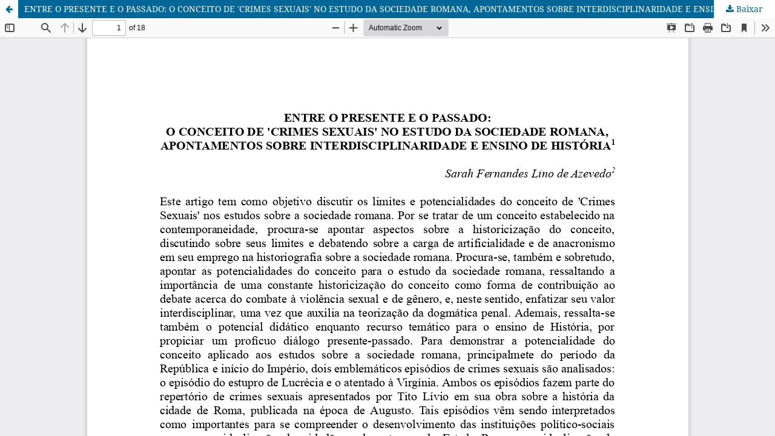

--- FILE ---
content_type: text/html; charset=utf-8
request_url: https://revistas.ufrj.br/index.php/phoinix/article/view/54995/39062
body_size: 5374
content:
<!DOCTYPE html>
<html lang="pt-BR" xml:lang="pt-BR">
<head>
	<meta http-equiv="Content-Type" content="text/html; charset=utf-8" />
	<meta name="viewport" content="width=device-width, initial-scale=1.0">
	<title>Vista do ENTRE O PRESENTE E O PASSADO:  O CONCEITO DE &#039;CRIMES SEXUAIS&#039; NO ESTUDO DA SOCIEDADE ROMANA, APONTAMENTOS SOBRE INTERDISCIPLINARIDADE E ENSINO DE HISTÓRIA</title>

	
<link rel="icon" href="https://revistas.ufrj.br/public/journals/71/favicon_pt_BR.png" />
<meta name="generator" content="Open Journal Systems 3.3.0.22" />
<link rel="alternate" type="application/atom+xml" href="https://revistas.ufrj.br/index.php/phoinix/gateway/plugin/WebFeedGatewayPlugin/atom">
<link rel="alternate" type="application/rdf+xml" href="https://revistas.ufrj.br/index.php/phoinix/gateway/plugin/WebFeedGatewayPlugin/rss">
<link rel="alternate" type="application/rss+xml" href="https://revistas.ufrj.br/index.php/phoinix/gateway/plugin/WebFeedGatewayPlugin/rss2">
	<link rel="stylesheet" href="https://revistas.ufrj.br/index.php/phoinix/$$$call$$$/page/page/css?name=stylesheet" type="text/css" /><link rel="stylesheet" href="https://revistas.ufrj.br/index.php/phoinix/$$$call$$$/page/page/css?name=font" type="text/css" /><link rel="stylesheet" href="https://revistas.ufrj.br/lib/pkp/styles/fontawesome/fontawesome.css?v=3.3.0.22" type="text/css" /><link rel="stylesheet" href="https://revistas.ufrj.br/plugins/generic/doiInSummary/styles/doi.css?v=3.3.0.22" type="text/css" /><link rel="stylesheet" href="https://revistas.ufrj.br/plugins/generic/citations/css/citations.css?v=3.3.0.22" type="text/css" />
	<script src="https://revistas.ufrj.br/lib/pkp/lib/vendor/components/jquery/jquery.min.js?v=3.3.0.22" type="text/javascript"></script><script src="https://revistas.ufrj.br/lib/pkp/lib/vendor/components/jqueryui/jquery-ui.min.js?v=3.3.0.22" type="text/javascript"></script><script src="https://revistas.ufrj.br/plugins/themes/default/js/lib/popper/popper.js?v=3.3.0.22" type="text/javascript"></script><script src="https://revistas.ufrj.br/plugins/themes/default/js/lib/bootstrap/util.js?v=3.3.0.22" type="text/javascript"></script><script src="https://revistas.ufrj.br/plugins/themes/default/js/lib/bootstrap/dropdown.js?v=3.3.0.22" type="text/javascript"></script><script src="https://revistas.ufrj.br/plugins/themes/default/js/main.js?v=3.3.0.22" type="text/javascript"></script><script type="text/javascript">
(function (w, d, s, l, i) { w[l] = w[l] || []; var f = d.getElementsByTagName(s)[0],
j = d.createElement(s), dl = l != 'dataLayer' ? '&l=' + l : ''; j.async = true; 
j.src = 'https://www.googletagmanager.com/gtag/js?id=' + i + dl; f.parentNode.insertBefore(j, f); 
function gtag(){dataLayer.push(arguments)}; gtag('js', new Date()); gtag('config', i); })
(window, document, 'script', 'dataLayer', 'G-ERNC26CNJ2');
</script>
</head>
<body class="pkp_page_article pkp_op_view">

		<header class="header_view">

		<a href="https://revistas.ufrj.br/index.php/phoinix/article/view/54995" class="return">
			<span class="pkp_screen_reader">
									Voltar aos Detalhes do Artigo
							</span>
		</a>

		<a href="https://revistas.ufrj.br/index.php/phoinix/article/view/54995" class="title">
			ENTRE O PRESENTE E O PASSADO:  O CONCEITO DE &#039;CRIMES SEXUAIS&#039; NO ESTUDO DA SOCIEDADE ROMANA, APONTAMENTOS SOBRE INTERDISCIPLINARIDADE E ENSINO DE HISTÓRIA
		</a>

		<a href="https://revistas.ufrj.br/index.php/phoinix/article/download/54995/39062/154760" class="download" download>
			<span class="label">
				Baixar
			</span>
			<span class="pkp_screen_reader">
				Baixar PDF
			</span>
		</a>

	</header>

	<script type="text/javascript">
		// Creating iframe's src in JS instead of Smarty so that EZProxy-using sites can find our domain in $pdfUrl and do their rewrites on it.
		$(document).ready(function() {
			var urlBase = "https://revistas.ufrj.br/plugins/generic/pdfJsViewer/pdf.js/web/viewer.html?file=";
			var pdfUrl = "https://revistas.ufrj.br/index.php/phoinix/article/download/54995/39062/154760";
			$("#pdfCanvasContainer > iframe").attr("src", urlBase + encodeURIComponent(pdfUrl));
		});
	</script>

	<div id="pdfCanvasContainer" class="galley_view">
				<iframe src="" width="100%" height="100%" style="min-height: 500px;" title="ENTRE O PRESENTE E O PASSADO:  O CONCEITO DE 'CRIMES SEXUAIS' NO ESTUDO DA SOCIEDADE ROMANA, APONTAMENTOS SOBRE INTERDISCIPLINARIDADE E ENSINO DE HISTÓRIA de ENTRE O PRESENTE E O PASSADO:  O CONCEITO DE &#039;CRIMES SEXUAIS&#039; NO ESTUDO DA SOCIEDADE ROMANA, APONTAMENTOS SOBRE INTERDISCIPLINARIDADE E ENSINO DE HISTÓRIA" allowfullscreen webkitallowfullscreen></iframe>
	</div>
	<span class="Z3988" title="ctx_ver=Z39.88-2004&amp;rft_id=https%3A%2F%2Frevistas.ufrj.br%2Findex.php%2Fphoinix%2Farticle%2Fview%2F54995&amp;rft_val_fmt=info%3Aofi%2Ffmt%3Akev%3Amtx%3Ajournal&amp;rft.language=pt_BR&amp;rft.genre=article&amp;rft.title=PHO%C3%8ENIX&amp;rft.jtitle=PHO%C3%8ENIX&amp;rft.atitle=ENTRE+O+PRESENTE+E+O+PASSADO%3A++O+CONCEITO+DE+%27CRIMES+SEXUAIS%27+NO+ESTUDO+DA+SOCIEDADE+ROMANA%2C+APONTAMENTOS+SOBRE+INTERDISCIPLINARIDADE+E+ENSINO+DE+HIST%C3%93RIA&amp;rft.artnum=54995&amp;rft.stitle=PNX&amp;rft.volume=29&amp;rft.issue=1&amp;rft.aulast=Fernandes+Lino+de+Azevedo&amp;rft.aufirst=Sarah&amp;rft.date=2023-05-17&amp;rft_id=info%3Adoi%2F10.26770%2Fphoinix.v29.n1a7&amp;rft.pages=114-133&amp;rft.issn=1413-5787&amp;rft.eissn=2527-225X"></span>

</body>
</html>
